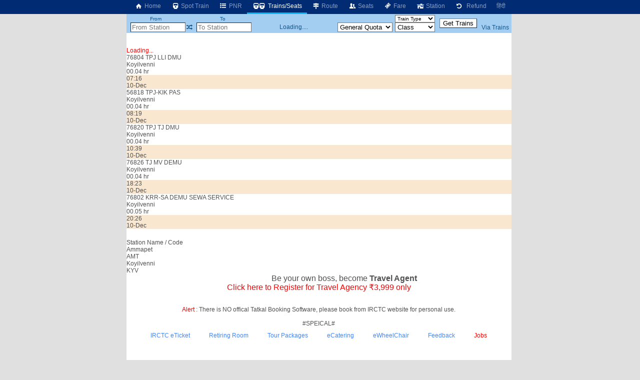

--- FILE ---
content_type: application/javascript; charset=utf-8
request_url: https://fundingchoicesmessages.google.com/f/AGSKWxWJCe_fKumFw8WGDkVD6T6YUJa7Jtu4D0bh2pGUIQJffJ7FZrGM6k_1D66meVNdeDQm_KTO5B6Q4_VkMSPd2w81UKpzWkjU4uLoT2JEoh7YLfMs1otLVh11SbJhy5FOaulTBppg-kw8y5ppurWfxmjPI5w5f2wHZgbX9mYmcLb2cMd6FKOcs5lW4YVK/_/Ads/Builder./ad_master_.com/a?pagetype/adsensegb./kogeePopupAd.
body_size: -1291
content:
window['e8bf6252-1fdf-46c8-932d-770fc9a9483d'] = true;